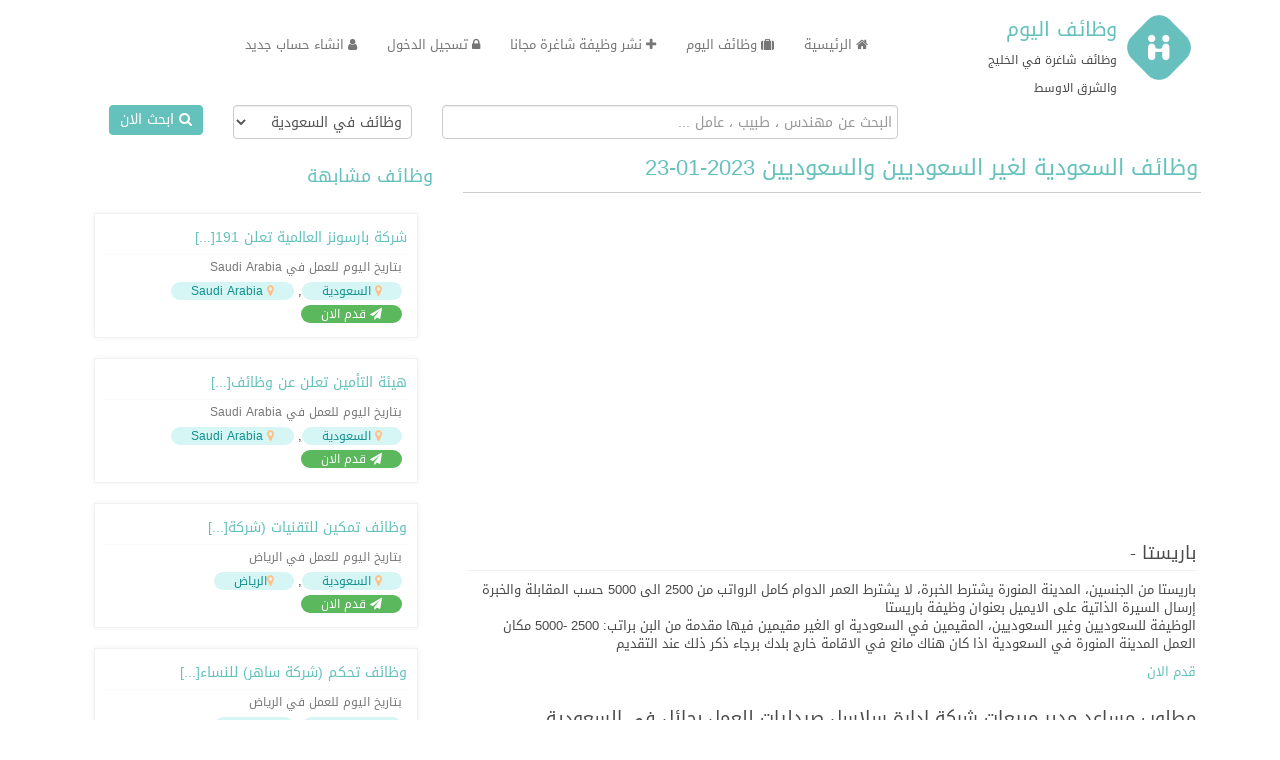

--- FILE ---
content_type: text/html; charset=UTF-8
request_url: https://hiringtoday.net/saudi-jobs/2023-01-23
body_size: 6242
content:
<!DOCTYPE html>
<html xmlns="http://www.w3.org/1999/xhtml" lang="ar">
<head>
<!-- Global site tag (gtag.js) - Google Analytics -->
<script async src="https://www.googletagmanager.com/gtag/js?id=UA-163794855-1"></script>
<script>
    window.dataLayer = window.dataLayer || [];
    function gtag(){dataLayer.push(arguments);}
    gtag('js', new Date());
    gtag('config', 'UA-163794855-1');
</script>
<meta name="robots" content="index, follow">
<meta http-equiv="Content-Type" content="text/html; charset=UTF-8" />
<title>وظائف السعودية لغير السعوديين والسعوديين 2023-01-23</title>
<meta name="keywords" content="وظائف, السعودية, لغير, السعوديين, والسعوديين, 2023-01-23" />
<meta name="description" content="وظائف شاغرة ووظائف خالية في السعودية ومصر وجميع وظائف دول الخليج على موقع وظائف اليوم  من هنا: https://hiringtoday.net/saudi-jobs/2023-01-23" />
<meta name="viewport" content="width=device-width" />
<meta itemprop="name" content="وظائف اليوم"/>
<meta name="twitter:card" content="product" /> 
<meta name="twitter:site" content="https://hiringtoday.net/" /> 
<meta name="twitter:title" content="وظائف السعودية لغير السعوديين والسعوديين 2023-01-23 - وظائف اليوم" />
<meta name="twitter:description" content="وظائف شاغرة ووظائف خالية في السعودية ومصر وجميع وظائف دول الخليج على موقع وظائف اليوم  من هنا : https://hiringtoday.net/saudi-jobs/2023-01-23"/>
<link rel="canonical" href="https://hiringtoday.net/saudi-jobs/2023-01-23">
    
<script type="application/ld+json"> {
  "@context" : "http://schema.org/",
  "@type" : "JobPosting",
  "title" : "وظائف السعودية لغير السعوديين والسعوديين 2023-01-23",
  "description" : "<p></p>باريستا -<p>باريستا من الجنسين، المدينة المنورة يشترط الخبرة، لا يشترط العمر الدوام كامل الرواتب من 2500 الى 5000 حسب المقابلة والخبرة إرسال السيرة الذاتية على الايميل بعنوان وظيفة باريستا <br/> الوظيفة للسعوديين وغير السعوديين، المقيمين في السعودية او الغير مقيمين فيها مقدمة من البن براتب: 2500 -5000 مكان العمل المدينة المنورة في السعودية اذا  كان هناك مانع في الاقامة خارج بلدك برجاء ذكر ذلك عند التقديم</p> قدم الانمطلوب مساعد مدير مبيعات شركة ادارة سلاسل صيدليات للعمل بحائل في السعودية<p>للعمل بالمملكة العربية السعودية  بحائل  <br />
شركة ادارة سلاسل صيدليات<br />
مطلوب<br />
 مساعد_مدير_مبيعات <br />
- الراتب  / يحدد حسب الخبرة <br />
- الخبرة / +5 سنوات في السعودية <br />
- خبرة مبيعات السوق السعودي  <br />
- القدره علي تنفيذ المستهدف <br />
- السن بحد اقصى 40 عام     <br />
- المؤهل /  بكالوريوس صيدلية + برومترك او ترخيص ساري <br />
-  موفر سكن - إقامة - تأمين طبي - بدل إنتقالات.<br />
-  العقد طبقا لقانون العمل السعودي (عقد موحد).<br />
-  الإعلان للمصريين المقيمين بمصر <br/> الوظيفة للسعوديين وغير السعوديين، المقيمين في السعودية او الغير مقيمين فيها مقدمة من المنير براتب: يحدد لاحقا مكان العمل حائل في السعودية الاهتمام بكافة التفاصيل في السيرة الذاتية تزيد من فرصة قبولك، برجاء ادخال البيانات بالتفصيل عند التقديم</p> قدم الانمطلوب مندوب مبيعات للعمل بكبرى شركات الأدوات الكهربائيه والإنارة في السعودية<p>الشروط<br />
السن لا يزيد عن 30 عام<br />
خبرة لا تقل عن سنه بالتسويق والمبيعات<br />
مؤهل عالى <br />
إيجادة القياده لا يشترط رخصه<br />
حسن المظهر<br />
الوظيفه متاحه للمصريين المقيمين بداخل مصر فقط <br />
يرجى ارسال السيرة الذاتية على الايميل مع كتابة التخصص<br />
للاستفسار يرجى الاتصال فى مواعيد العمل فقط من 9 صباحا الى 5 مساءا ماعدا الجمعة <br/> الوظيفة للسعوديين وغير السعوديين، المقيمين في السعودية او الغير مقيمين فيها مقدمة من Royal Co. براتب: 00 مكان العمل الرياض في السعودية اذا  كان هناك مانع في الاقامة خارج بلدك برجاء ذكر ذلك عند التقديم</p> قدم الانمراقب امن وسلامة<p>مراقب امن وسلامه خبرة في مجال شبكات المياه لاتقل عن ٥ سنوات ولديه شهادات السلامه والصحه المهنيه <br />
ولديه درايه كامله بمشاريع البنيه التحتيه <br/> الوظيفة للسعوديين وغير السعوديين، المقيمين في السعودية او الغير مقيمين فيها مقدمة من Fcc براتب: غير محدد مكان العمل جدة في السعودية تقدم الى هذه الوظيفة الان من خلال نموذج التقديم مع ارفاق سيرة ذاتية جاهزة وحديثة</p> قدم الانمراجعين حسابات خبرة لمكتب محاسبة بالرياض<p>تعلن شركة  الحى_اللاتينى للتوظيف (ترخيص رقم 875) عن احتياجها للتخصص التالي للعمل بمكتب محاسبة بالسعودية (الرياض):<br />
 مراجعين_حسابات_الرياض<br />
الشروط :<br />
•	خبرة في مكتب محاسبة دوام كلي خمس سنوات على الاقل <br />
•	لديه إلمام كامل بالمعايير الدولية واللغة الإنجليزية<br />
•	العمر لايزيد عن ٤٥ عام <br />
•	لدية رخصة قيادة <br />
•	حسن المظهر <br />
المميزات :<br />
•	بدل سكن: راتب ٣ شهور بالسنة<br />
•	اجازة سنوية ٣٠ يوم مدفوعة الاجر .<br />
•	تذكرة سفر بالطائرة <br />
•	تأمين طبي مؤمن له .<br />
•	العقد سنوي .<br />
شركة الحى اللاتينى للتوظيف<br />
12 مكرر شارع على الفقى متفرع من شارع الجبرتى خلف القنصلية السعودية الحى اللاتينى - الإسكندرية<br />
يرجى ارسال السيرة الذاتية كاملة على البريد التالى :    <br />
يرجى كتابة الوظيفة طبقا للاعلان فى خانة الـ (subject) ولن يلتفت لأي بريد غير مذكور فيه الوظيفة بالعنوان <br/> الوظيفة للسعوديين وغير السعوديين، المقيمين في السعودية او الغير مقيمين فيها مقدمة من الحى اللاتيني براتب: غير محدد مكان العمل الرياض في السعودية لقد تم عرض التفاصيل الاساسية برجاء التقدم للوظيفة وادخال جميع بياناتك وسوف نوافيكم بكافة باقي التفاصيل عند التواصل</p> قدم الان",
  "datePosted" : "2023-01-23",
  "validThrough" : "2023-01-23",
  "hiringOrganization" : {
    "@type" : "Organization",
    "name" : "توظيف اليوم السعودية",
	"logo" : "https://www.hiringtoday.net/images/logo4.png"
  },
  "employmentType" : "FULL_TIME",
  "baseSalary": {
    "@type": "MonetaryAmount",
    "currency": "SAR",
    "value": {
      "@type": "QuantitativeValue",
      "value": "يحدد بعد المقابلة",
      "unitText": "MONTH"
    }
  },
  "jobLocation" : {
    "@type" : "Place",
    "address" : {
      "@type" : "PostalAddress",
      "streetAddress" : "المدينة المنورة, السعودية",
      "addressLocality" : "المدينة المنورة",
      "addressRegion" : "المدينة المنورة",
      "postalCode" : "NA",
      "addressCountry": "SA"
    }
  }
}
</script>
<base href="/"/>
<link rel="stylesheet" href="bootstrap.min.css"/>
<!--<link href="--><!--/bootstrap.css" rel="stylesheet" type="text/css" />-->
<link href="style.css" rel="stylesheet" type="text/css" />
<link href="custom_fontawesome.css" rel="stylesheet" type="text/css" />
<link rel="shortcut icon" type="image/x-icon" href="images/favicon.ico"/>
<link rel="icon" href="images/logo4.png" type="image/png"/>
<meta property="fb:app_id" content="574789262665268" /> 
<meta property="og:type" content="article" /> 
<meta property="og:title" content="وظائف السعودية لغير السعوديين والسعوديين 2023-01-23" />
<meta property="og:description" content="وظائف شاغرة ووظائف خالية في السعودية ومصر وجميع وظائف دول الخليج على موقع وظائف اليوم  من هنا: https://hiringtoday.net/saudi-jobs/2023-01-23" />
<meta property="og:url" content="https://hiringtoday.net/saudi-jobs/2023-01-23"/>
<meta property="og:site_name" content="وظائف اليوم"/>
<script data-ad-client="ca-pub-8243924705105772" async src="https://pagead2.googlesyndication.com/pagead/js/adsbygoogle.js"></script>
</head>
<body dir="rtl">
<div id="header">
<div class="row">
    <div class="col-md-3">
    <a href="/" hreflang="ar" title="وظائف اليوم">
        <img src="images/logo4.png" class="logo" alt="وظائف اليوم"/></a>
        <div class="logo_text">
            <a href="/">وظائف اليوم</a>
            <br/>
            <span class="slogan">وظائف شاغرة في الخليج والشرق الاوسط</span>
        </div>
    </div>
    <div class="col-md-9">
        <nav class="navbar navbar-default">
            <div class="container-fluid">
                <!-- Brand and toggle get grouped for better mobile display -->
                <div class="navbar-header">
                    <button type="button" class="navbar-toggle collapsed" data-toggle="collapse" data-target="#bs-example-navbar-collapse-1" aria-expanded="false">
                        <span class="sr-only">Toggle navigation</span>
                        <span class="icon-bar"></span>
                        <span class="icon-bar"></span>
                        <span class="icon-bar"></span>
                    </button>
                                    </div>
                <!-- Collect the nav links, forms, and other content for toggling -->
                <div class="collapse navbar-collapse" id="bs-example-navbar-collapse-1">
                    <ul class="nav navbar-nav">
                        <li ><a href="/"><i class="fa fa-home"></i> الرئيسية</a></li>
                                                <li ><a href="jobs"><i class="fa fa-suitcase"></i> وظائف اليوم</a></li>
                        <li ><a href="new_job.php"><i class="fa fa-plus"></i> نشر وظيفة شاغرة مجانا</a></li>
                        <li ><a href="login.php"><i class="fa fa-lock"></i> تسجيل الدخول</a></li>
                        <li ><a href="signup.php"><i class="fa fa-user"></i> انشاء حساب جديد</a></li>
                                            </ul>
                </div><!-- /.navbar-collapse -->
            </div><!-- /.container-fluid -->
        </nav>
        <form action="search.php" class="search_form">
            <div class="col-md-7 col-sm-7">
            <input type="text" name="searchq" class="form-control" placeholder="البحث عن مهندس ، طبيب ، عامل ..." value=""/>
            </div>
            <div class="col-md-3 col-sm-3">
            <select name="country" class="form-control">
                <option value="saudi-arabia">وظائف في  السعودية</option><option value="egypt">وظائف في  مصر</option><option value="qatar">وظائف في  قطر</option><option value="uae">وظائف في  الإمارات</option><option value="algeria">وظائف في  الجزائر</option><option value="bahrain">وظائف في  البحرين</option><option value="iraq">وظائف في  العراق</option><option value="palestine">وظائف في  فلسطين</option><option value="jordan">وظائف في  الاردن</option><option value="kuwait">وظائف في  الكويت</option><option value="lebanon">وظائف في  لبنان</option><option value="libya">وظائف في  ليبيا</option><option value="morocco">وظائف في  المغرب</option><option value="oman">وظائف في  عمان</option><option value="sudan">وظائف في  السودان</option><option value="syria">وظائف في  سوريا</option><option value="tunisia">وظائف في  تونس</option><option value="yemen">وظائف في  اليمن</option>            </select>
            </div>
            <div class="col-md-2 col-sm-2">
            <button class="btn btn-primary"><i class="fa fa-search"></i>  ابحث الان</button>
            </div>
        </form>
    </div>
</div>
</div>
<!--<div style="background:#ea1b25;text-align:center;">-->
<!--    <a href="https://www.sabayakitchen.com/ar/franchising.php" style="padding:3px;display:block;color:#fff;font-size:15px;font-weight:bold;" target="_blank"><img src="images/app_icon3.png" width="40"/> إبدأ مطعمك اونلاين</a>-->
<!--</div>-->
<div class="content">
<div class="col-md-8">
<h1 class="D2206158" oncopy="return false" oncut="return false" oncontextmenu="return false" onselectstart="return false" ondragstart="return false">وظائف السعودية لغير السعوديين والسعوديين 2023-01-23</h1>
<div class="job_description" oncopy="return false" oncut="return false" oncontextmenu="return false" onselectstart="return false" ondragstart="return false">
    <div align="center">
    <script async src="https://pagead2.googlesyndication.com/pagead/js/adsbygoogle.js"></script>
    <!-- Hiring_Horizontal -->
    <ins class="adsbygoogle"
         style="display:block"
         data-ad-client="ca-pub-8243924705105772"
         data-ad-slot="6701569447"
         data-ad-format="auto"
         data-full-width-responsive="true"></ins>
    <script>
        (adsbygoogle = window.adsbygoogle || []).push({});
    </script>
</div>
<br/>
<BHNOBBBYQOIBEWHLMVKPJ><p></p><h2 class="inner-title">باريستا -</h2><p>باريستا من الجنسين، المدينة المنورة يشترط الخبرة، لا يشترط العمر الدوام كامل الرواتب من 2500 الى 5000 حسب المقابلة والخبرة إرسال السيرة الذاتية على الايميل بعنوان وظيفة باريستا <br/> الوظيفة للسعوديين وغير السعوديين، المقيمين في السعودية او الغير مقيمين فيها مقدمة من البن براتب: 2500 -5000 مكان العمل المدينة المنورة في السعودية اذا  كان هناك مانع في الاقامة خارج بلدك برجاء ذكر ذلك عند التقديم</p> <a href="https://hiringtoday.net/jobs/job-2146221">قدم الان</a><h2 class="inner-title">مطلوب مساعد مدير مبيعات شركة ادارة سلاسل صيدليات للعمل بحائل في السعودية</h2><p>للعمل بالمملكة العربية السعودية  بحائل  <br />
شركة ادارة سلاسل صيدليات<br />
مطلوب<br />
 مساعد_مدير_مبيعات <br />
- الراتب  / يحدد حسب الخبرة <br />
- الخبرة / +5 سنوات في السعودية <br />
- خبرة مبيعات السوق السعودي  <br />
- القدره علي تنفيذ المستهدف <br />
- السن بحد اقصى 40 عام     <br />
- المؤهل /  بكالوريوس صيدلية + برومترك او ترخيص ساري <br />
-  موفر سكن - إقامة - تأمين طبي - بدل إنتقالات.<br />
-  العقد طبقا لقانون العمل السعودي (عقد موحد).<br />
-  الإعلان للمصريين المقيمين بمصر <br/> الوظيفة للسعوديين وغير السعوديين، المقيمين في السعودية او الغير مقيمين فيها مقدمة من المنير براتب: يحدد لاحقا مكان العمل حائل في السعودية الاهتمام بكافة التفاصيل في السيرة الذاتية تزيد من فرصة قبولك، برجاء ادخال البيانات بالتفصيل عند التقديم</p> <a href="https://hiringtoday.net/jobs/job-2146991">قدم الان</a><h2 class="inner-title">مطلوب مندوب مبيعات للعمل بكبرى شركات الأدوات الكهربائيه والإنارة في السعودية</h2><p>الشروط<br />
السن لا يزيد عن 30 عام<br />
خبرة لا تقل عن سنه بالتسويق والمبيعات<br />
مؤهل عالى <br />
إيجادة القياده لا يشترط رخصه<br />
حسن المظهر<br />
الوظيفه متاحه للمصريين المقيمين بداخل مصر فقط <br />
يرجى ارسال السيرة الذاتية على الايميل مع كتابة التخصص<br />
للاستفسار يرجى الاتصال فى مواعيد العمل فقط من 9 صباحا الى 5 مساءا ماعدا الجمعة <br/> الوظيفة للسعوديين وغير السعوديين، المقيمين في السعودية او الغير مقيمين فيها مقدمة من Royal Co. براتب: 00 مكان العمل الرياض في السعودية اذا  كان هناك مانع في الاقامة خارج بلدك برجاء ذكر ذلك عند التقديم</p> <a href="https://hiringtoday.net/jobs/job-2147059">قدم الان</a><h2 class="inner-title">مراقب امن وسلامة</h2><p>مراقب امن وسلامه خبرة في مجال شبكات المياه لاتقل عن ٥ سنوات ولديه شهادات السلامه والصحه المهنيه <br />
ولديه درايه كامله بمشاريع البنيه التحتيه <br/> الوظيفة للسعوديين وغير السعوديين، المقيمين في السعودية او الغير مقيمين فيها مقدمة من Fcc براتب: غير محدد مكان العمل جدة في السعودية تقدم الى هذه الوظيفة الان من خلال نموذج التقديم مع ارفاق سيرة ذاتية جاهزة وحديثة</p> <a href="https://hiringtoday.net/jobs/job-2147103">قدم الان</a><h2 class="inner-title">مراجعين حسابات خبرة لمكتب محاسبة بالرياض</h2><p>تعلن شركة  الحى_اللاتينى للتوظيف (ترخيص رقم 875) عن احتياجها للتخصص التالي للعمل بمكتب محاسبة بالسعودية (الرياض):<br />
 مراجعين_حسابات_الرياض<br />
الشروط :<br />
•	خبرة في مكتب محاسبة دوام كلي خمس سنوات على الاقل <br />
•	لديه إلمام كامل بالمعايير الدولية واللغة الإنجليزية<br />
•	العمر لايزيد عن ٤٥ عام <br />
•	لدية رخصة قيادة <br />
•	حسن المظهر <br />
المميزات :<br />
•	بدل سكن: راتب ٣ شهور بالسنة<br />
•	اجازة سنوية ٣٠ يوم مدفوعة الاجر .<br />
•	تذكرة سفر بالطائرة <br />
•	تأمين طبي مؤمن له .<br />
•	العقد سنوي .<br />
شركة الحى اللاتينى للتوظيف<br />
12 مكرر شارع على الفقى متفرع من شارع الجبرتى خلف القنصلية السعودية الحى اللاتينى - الإسكندرية<br />
يرجى ارسال السيرة الذاتية كاملة على البريد التالى :    <br />
يرجى كتابة الوظيفة طبقا للاعلان فى خانة الـ (subject) ولن يلتفت لأي بريد غير مذكور فيه الوظيفة بالعنوان <br/> الوظيفة للسعوديين وغير السعوديين، المقيمين في السعودية او الغير مقيمين فيها مقدمة من الحى اللاتيني براتب: غير محدد مكان العمل الرياض في السعودية لقد تم عرض التفاصيل الاساسية برجاء التقدم للوظيفة وادخال جميع بياناتك وسوف نوافيكم بكافة باقي التفاصيل عند التواصل</p> <a href="https://hiringtoday.net/jobs/job-2147105">قدم الان</a></BHNOBBBYQOIBEWHLMVKPJ><div style='padding:3px;'></div></div>
<div align="center">
    <script async src="https://pagead2.googlesyndication.com/pagead/js/adsbygoogle.js"></script>
    <!-- Hiring_Horizontal -->
    <ins class="adsbygoogle"
         style="display:block"
         data-ad-client="ca-pub-8243924705105772"
         data-ad-slot="6701569447"
         data-ad-format="auto"
         data-full-width-responsive="true"></ins>
    <script>
        (adsbygoogle = window.adsbygoogle || []).push({});
    </script>
</div>
<br/>
<div class="job_more_details">
<div class="row">
<div class="col-md-4 col-sm-6"><label><i class="fa fa-info-circle"></i> رقم الاعلان</label> 2146221</div>
</div>
</div>
<div class="alert alert-info"><i class="fa fa-info-circle"></i> برجاء الانتباه عند التقديم لاي وظيفة فالوظائف الحقيقية لا يطلب اصحابها اي اموال مقابل التقديم واذا كانت الشركة المعلنة شركة استقدام برجاء التأكد من هويتها وسمعتها قبل دفع أي مبالغ أو عمولات والموقع غير مسؤول عن أي تعاملات تحدث من خلال الوظائف المعنلة</div>
<div align="center">
    <script async src="https://pagead2.googlesyndication.com/pagead/js/adsbygoogle.js"></script>
    <!-- Hiring_Horizontal -->
    <ins class="adsbygoogle"
         style="display:block"
         data-ad-client="ca-pub-8243924705105772"
         data-ad-slot="6701569447"
         data-ad-format="auto"
         data-full-width-responsive="true"></ins>
    <script>
        (adsbygoogle = window.adsbygoogle || []).push({});
    </script>
</div>
    <br/>
    <a href="https://hiringtoday.net/apply/job-2146221" class="btn btn-default mrg5"><i class="fa fa-address-card"></i> تقدم لهذه الوظيفة الان</a>
    <a href="mailto:abuse@hiringtoday.net" class="btn btn-danger fl-resp mrg5" onclick="return confirm('هذا البريد لاستقبال الشكاوي فقط ويجب ذكر رقم الاعلان بالشكوي');"><i class="fa fa-exclamation-triangle"></i> الابلاغ عن مخالفة</a>
</div>
<div class="col-md-4">
<h2>وظائف مشابهة</h2>
    <div class="col-md-12">
    <div class="job_box">
        <h2><a href="https://hiringtoday.net/jobs/job-3508691"> شركة بارسونز العالمية تعلن 191[...]</a></h2>
    <p class="box_hint">بتاريخ اليوم للعمل في Saudi Arabia</p>
        <p><span class="label label-country loc-lbl"><i class="fa fa-map-marker"></i> <a href="https://hiringtoday.net/jobs/saudi-arabia">السعودية</a></span>,  <span class="label label-city loc-lbl"><i class="fa fa-map-marker"></i> <a href="https://hiringtoday.net/jobs/saudi-arabia/Saudi-Arabia">Saudi Arabia</a></span> <a href="https://hiringtoday.net/jobs/job-3508691" class="label label-success loc-lbl" style="color:#ffffff"><i class="fa fa-paper-plane"></i> قدم الان</a></p>
    </div></div><div class="col-md-12">
    <div class="job_box">
        <h2><a href="https://hiringtoday.net/jobs/job-3508666"> هيئة التأمين تعلن عن وظائف[...]</a></h2>
    <p class="box_hint">بتاريخ اليوم للعمل في Saudi Arabia</p>
        <p><span class="label label-country loc-lbl"><i class="fa fa-map-marker"></i> <a href="https://hiringtoday.net/jobs/saudi-arabia">السعودية</a></span>,  <span class="label label-city loc-lbl"><i class="fa fa-map-marker"></i> <a href="https://hiringtoday.net/jobs/saudi-arabia/Saudi-Arabia">Saudi Arabia</a></span> <a href="https://hiringtoday.net/jobs/job-3508666" class="label label-success loc-lbl" style="color:#ffffff"><i class="fa fa-paper-plane"></i> قدم الان</a></p>
    </div></div><div class="col-md-12">
    <div class="job_box">
        <h2><a href="https://hiringtoday.net/jobs/job-3508655"> وظائف تمكين للتقنيات (شركة[...]</a></h2>
    <p class="box_hint">بتاريخ اليوم للعمل في الرياض</p>
        <p><span class="label label-country loc-lbl"><i class="fa fa-map-marker"></i> <a href="https://hiringtoday.net/jobs/saudi-arabia">السعودية</a></span>,  <span class="label label-city loc-lbl"><i class="fa fa-map-marker"></i><a href="https://hiringtoday.net/jobs/saudi-arabia/riyadh">الرياض</a></span> <a href="https://hiringtoday.net/jobs/job-3508655" class="label label-success loc-lbl" style="color:#ffffff"><i class="fa fa-paper-plane"></i> قدم الان</a></p>
    </div></div><div class="col-md-12">
    <div class="job_box">
        <h2><a href="https://hiringtoday.net/jobs/job-3508630"> وظائف تحكم (شركة ساهر) للنساء[...]</a></h2>
    <p class="box_hint">بتاريخ اليوم للعمل في الرياض</p>
        <p><span class="label label-country loc-lbl"><i class="fa fa-map-marker"></i> <a href="https://hiringtoday.net/jobs/saudi-arabia">السعودية</a></span>,  <span class="label label-city loc-lbl"><i class="fa fa-map-marker"></i><a href="https://hiringtoday.net/jobs/saudi-arabia/riyadh">الرياض</a></span> <a href="https://hiringtoday.net/jobs/job-3508630" class="label label-success loc-lbl" style="color:#ffffff"><i class="fa fa-paper-plane"></i> قدم الان</a></p>
    </div></div><div class="col-md-12">
    <div class="job_box">
        <h2><a href="https://hiringtoday.net/jobs/job-3508629"> مجموعة أقوات (مطاعم البيك)[...]</a></h2>
    <p class="box_hint">بتاريخ اليوم للعمل في الرياض</p>
        <p><span class="label label-country loc-lbl"><i class="fa fa-map-marker"></i> <a href="https://hiringtoday.net/jobs/saudi-arabia">السعودية</a></span>,  <span class="label label-city loc-lbl"><i class="fa fa-map-marker"></i><a href="https://hiringtoday.net/jobs/saudi-arabia/riyadh">الرياض</a></span> <a href="https://hiringtoday.net/jobs/job-3508629" class="label label-success loc-lbl" style="color:#ffffff"><i class="fa fa-paper-plane"></i> قدم الان</a></p>
    </div></div></div>
<br/>
</div>
<div class="row">
    <div class="col-md-12">
        <ul class="country_list">
            <li class="col-lg-3 col-md-4 col-sm-6"><a href="jobs/saudi-arabia"><i class="fa fa-map-marker"></i> وظائف في السعودية</a> </li><li class="col-lg-3 col-md-4 col-sm-6"><a href="jobs/egypt"><i class="fa fa-map-marker"></i> وظائف في مصر</a> </li><li class="col-lg-3 col-md-4 col-sm-6"><a href="jobs/qatar"><i class="fa fa-map-marker"></i> وظائف في قطر</a> </li><li class="col-lg-3 col-md-4 col-sm-6"><a href="jobs/uae"><i class="fa fa-map-marker"></i> وظائف في الإمارات</a> </li>        </ul>
    </div>
</div>

<!-- Latest compiled and minified JavaScript -->
<script src="js/jquery.min.js"></script>
<script type="text/javascript">
        // $('#descr_btn').delay(3000).show(0); 
        // $(document).ready(function () {
        //     $.ajax({
        //         url: "https://hiringtoday.net/__get_job_info.php",
        //         data: 'token1=e01c58fda05ba7c85952f2b2c178f7d02ecdb3ce68dc38bf&Stype=data&ref='+window.location.href,
        //         type: 'POST',
        //         success: function (Res) {
        //             //console.log(Res)
        //             $('#D2206158').html(Res);
        //         }
        //     });
        // });
        
        // $(document).ready(function () {
        //     $("#descr_btn").click(function () {
        //         $('#D2206158').html("<p align='center'><h4>Loading faster...</h4></p>");
        //         $.ajax({
        //             url: "https://hiringtoday.net/__get_job_info.php",
        //             data: 'token1=e01c58fda05ba7c85952f2b2c178f7d02ecdb3ce68dc38bf&Stype=data&ref='+window.location.href,
        //             type: 'POST',
        //             success: function (Res) {
        //                 //console.log(Res)
        //                 $('#D2206158').html(Res);
        //             }
        //         });
        //     });
        // });
</script>
<script src="js/bootstrap.min.js"></script>
<!--<script src="--><!--/js/bootstrap.min.js"></script>-->
<div id="footer">&copy;2026 - (<span style="font-size:9px;">66.29.128.6</span>) All Rights Reserved to <a href="https://hiringtoday.net" hreflang="ar">Hiring Today</a> - <a href="privacy.php" hreflang="ar">Privacy</a></div>

</body>
</html>

--- FILE ---
content_type: text/html; charset=utf-8
request_url: https://www.google.com/recaptcha/api2/aframe
body_size: 248
content:
<!DOCTYPE HTML><html><head><meta http-equiv="content-type" content="text/html; charset=UTF-8"></head><body><script nonce="dFhzjLi73s222jLjPhyDNw">/** Anti-fraud and anti-abuse applications only. See google.com/recaptcha */ try{var clients={'sodar':'https://pagead2.googlesyndication.com/pagead/sodar?'};window.addEventListener("message",function(a){try{if(a.source===window.parent){var b=JSON.parse(a.data);var c=clients[b['id']];if(c){var d=document.createElement('img');d.src=c+b['params']+'&rc='+(localStorage.getItem("rc::a")?sessionStorage.getItem("rc::b"):"");window.document.body.appendChild(d);sessionStorage.setItem("rc::e",parseInt(sessionStorage.getItem("rc::e")||0)+1);localStorage.setItem("rc::h",'1768922278424');}}}catch(b){}});window.parent.postMessage("_grecaptcha_ready", "*");}catch(b){}</script></body></html>

--- FILE ---
content_type: text/css
request_url: https://hiringtoday.net/style.css
body_size: 2291
content:
@font-face{font-family:'Kufi';src:url(//:) format('no404'), url('DroidKufi-Regular.ttf') format('truetype');font-weight:normal;font-style:normal;font-display: swap}body{margin:0;padding:0;font-family:'Kufi','Arial';font-size:13px;color:#4a4a4a;}.row{margin-right: 0px; margin-left: 0px; }a:link, a:visited{color:#65c1bc;text-decoration:none;font-weight:normal;}a:active, a:hover{color:#4a4a4a;text-decoration:none;}*{-webkit-box-sizing: border-box; /* Safari/Chrome, other WebKit */-moz-box-sizing: border-box;    /* Firefox, other Gecko */box-sizing: border-box;}.box_hint{font-size:12px;color:#787878;}.form-control{padding:2px 5px;}.inner-title{color:#4a4a4a;border-bottom:1px solid #f0f0f0;}.btn{padding:4px 10px;}.image_responsive{max-width:100%;}.profile_img{border-radius:10px;margin:5px;}.btn-primary{background:#65c1bc;border-color:#65c1bc;}a.btn.btn-default{background: #fafafa;color:#4a4a4a;}.welcome_user{padding:10px 15px;}.form-group{margin-top:15px;}.job_description{padding:20px 5px;}.login_form{max-width: 400px;margin: 0 auto;margin-top: 20px;background: #f5f5f5;padding:10px;border-radius: 5px;border:1px solid #65c1bc}.fl{float:left;}.fr{float:right;}.fl-resp{float:left;}.fr-resp{float:right;}.mrg5{margin:5px;}.mrg10{margin:10px;}.mrg15{margin:15px;}.label-city{background-color:#d6f6f5;}.label-country{background-color:#d6f6f5;}.loc-lbl{padding:3px 20px;border-radius:15px;font-size:12px;color:#ffc088;margin-bottom: 5px;display:inline-block;}.loc-lbl a{color:#14918e;}.new-job-btn{margin-right:12px;}.country_list{padding:3px;margin:5px;list-style: none;margin-top:20px;padding-top:10px;border-top:2px solid #65C1BC}.country_list li{margin:7px 0;padding:5px 0;}.country_list li a{floar:right;margin:14px;padding: 3px 25px;border-radius:15px;border:1px dashed #d6f6f5}.country_list li a:hover{color:#ffc088;border:1px dashed #ffc088}h1{width:auto;min-height:25px;margin:5px 0;padding:3px;color:#65c1bc;border-bottom:1px solid #ccc;} /*background:url(images/icon.png) no-repeat right;*/h1{font:22px 'Kufi','Arial';}h2{font:18px 'Kufi','Arial';color:#65c1bc;}h3{font:18px 'Kufi','Arial';color:#65c1bc;}table.listing{font-size:12px;color:#65c1bc;border-collapse:collapse;border-spacing:0;background:#fff;}table.listing tr{border-bottom:1px solid #f8f8f8;line-height:15px;}table.listing tr:hover{background:#f5f5f5;}table.listing tr td{padding:4px;border-left:1px solid #f8f8f8;border-right:1px solid #f8f8f8;}table.listing th{text-align:center;color:white;padding:7px;font-size:13px;border-left:1px solid #65c1bc;border-right:1px solid #65c1bc;background:#65c1bc;}table.listing tr td a{font-size:inherit;color:inherit;text-decoration:none;}#header{max-width:90%;min-height:50px;margin:0 auto;padding-top:10px;}#header_wrapper{width:100%;min-height:130px;}#header .logo{max-width:65px;width:25%;margin:5px 10px 0 10px;float:right;}#header .logo_text{font-size:20px;margin:5px 10px 0 10px;display: block}#header .slogan{margin-top:5px;font-size:12px;}/*#header ul{padding:0px;margin:0px;list-style:none;max-width:500px;float:left;}*//*#header ul li{float:left;margin:2px;min-width:90px;}*//*#header ul li a{padding:1px 5px;font-size:17px;border-radius:3px;display:block;background:#65c1bc;color:#fff;text-align:center;font-family:'Kufi','Arial';}*//*#header ul li a.en{font-family:'Arial','Kufi';}*//*#header ul li a:hover{background:#555555;}*/.search_form{padding: 30px 0 0 0;}.job_box{border:1px solid #f0f0f0;box-shadow:0 0 5px #f0f0f0;margin:10px 0px;padding:5px;}.job_box h2{font-size:14px;border-bottom:1px solid #fafafa;padding:3px;margin:2px;}.job_box h2 a{display: block}.job_box p{padding:2px 5px;margin:2px 5px;}.job_box label{font-size:13px;}.job_box:hover{background: #def6f5}a.btn{color: #fff;}.man{color:#ca0000;}/*.label-warning{background: #ff973c}*/.content{max-width:90%;padding:0px;min-height:450px;margin:0 auto;background:#fff;}#city_list{padding:5px;margin:5px;list-style:none;}#city_list li{float:right;margin:10px;width:220px;}#city_list li  a{padding:3px 10px;border-radius:4px;background:#65c1bc;color:#fff;text-align:center;display:block;}#city_list li  a:hover{background:#555555;}#footer{max-width:90%;padding:0px 5px;margin:5px auto;background:#65c1bc;border-radius:10px;color:#fff;direction:ltr;}#footer a{color:#fff000;}#prayer_times{max-width:600px;min-height:250px;margin:5px auto;border:5px solid #65c1bc;border-radius:12px;padding:10px;}#prayer_times #logo{float:right;margin:5px;}#prayer_times #date{max-width:280px;min-height:80px;border-top:1px solid #ccc;float:right;padding:10px;}#prayer_times #date label{font-weight:bold;color:#65c1bc;}#prayer_times h2{padding:3px;background:none;color:#65c1bc;border:none;}#prayer_times #pray_time{padding:3px;background:#65c1bc;color:#fff;width:75px;height:65px;float:right;margin:9px;text-align:center;border-radius:8px;}#prayer_times #pray_time h3{padding:0px;background:none;color:#fff;border-bottom:1px solid #fff;font-size:15px;}#prayer_times #next_pray{width:170px;min-height:100px;float:left;margin-left:10px;top:-15px;position:relative;background:#65c1bc;color:#fff;font-size:12px;text-align:center;border-radius:8px;}#prayer_times #next_pray h3{padding:0 0 7px 0;margin:0px;background:none;color:#fff;border-bottom:1px solid #fff;font-size:24px;}#country_list{list-style:none;padding:5px;margin:3px;}#country_list li{float:right;margin:14px;}#country_list li img{border-radius:250px;width:130px;height:130px;box-shadow:0px 0px 15px #a8a8a8;}#link{background:#65c1bc;padding:2px 7px;margin:5px;border-radius:5px;color:#fff;line-height:2em;font-family:'Kufi','Arial';font-size:19px;}#link:hover{background:none;color:#ca0000;}.blog{margin:5px;padding:10px;background:#f9f9f9;border-bottom:2px solid #65c1bc}.blog img{width:100%;min-height:90px;margin-left:10px;}.blog-img{text-align:center;}.blog-img img{width:100%;max-width:600px;}#paging{height:30px;margin:10px 0;}#paging a{border:1px solid #f0f0f0;padding:3px 15px 4px 15px;margin:4px;float:right;background:#f5f5f5;text-decoration:none;color:#65c1bc;}#paging a:hover{color:#fff;background:#65c1bc;border:1px solid #65c1bc;}#paging span{border:1px solid #65c1bc;padding:3px 15px 4px 15px;margin:4px;float:right;color:#fff;background:#65c1bc;}/*Important For Arabic*/select,input,textarea{direction:rtl;}.nav{padding-right:0;}.navbar-default{background: none;border:none}.navbar{margin-top:10px;margin-bottom: 5px;}.dropdown-menu {text-align: right;}.navbar-toggle {float: right;}.navbar-nav > li > a {text-align:right;}.navbar-nav {float: right;}.navbar-default .navbar-toggle{float:left;margin-left:10px;background:#65c1bc;border: none}.navbar-default .navbar-toggle .icon-bar{background-color:#fff!important;}.navbar-default .navbar-nav>.active>a, .navbar-default .navbar-nav>.active>a:focus, .navbar-default .navbar-nav>.active>a:hover{background:#65c1bc;color:#fff;}/*****************************Start Responsive*************************/@media (max-width: 768px) {h1{font-size:17px;}#header{max-width:98%;}#header .logo{max-width:40px;}.search_form input,.search_form select,.search_form button{margin:5px 0;}.search_form{padding-top:10px;}.content{max-width:98%}.fl-resp{float:none;}.fr-resp{float:none;}.new-job-btn{margin-right:12px;margin-top:15px;}    .navbar-nav {float: none;}}@media (min-width: 768px) {.navbar-nav > li {float: right;}}@media (min-width:768px){.col-xs-1, .col-xs-2, .col-xs-3, .col-xs-4, .col-xs-5, .col-xs-6, .col-xs-7, .col-xs-8, .col-xs-9, .col-xs-10, .col-xs-11, .col-xs-12,.col-sm-1, .col-sm-2, .col-sm-3, .col-sm-4, .col-sm-5, .col-sm-6, .col-sm-7, .col-sm-8, .col-sm-9, .col-sm-10, .col-sm-11, .col-sm-12{float:right;}}@media (min-width:992px){.col-md-1, .col-md-2, .col-md-3, .col-md-4, .col-md-5, .col-md-6, .col-md-7, .col-md-8, .col-md-9, .col-md-10, .col-md-11, .col-md-12{float:right;}}@media (min-width:1200px){.col-lg-1, .col-lg-2, .col-lg-3, .col-lg-4, .col-lg-5, .col-lg-6, .col-lg-7, .col-lg-8, .col-lg-9, .col-lg-10, .col-lg-11, .col-lg-12{float:right;}}